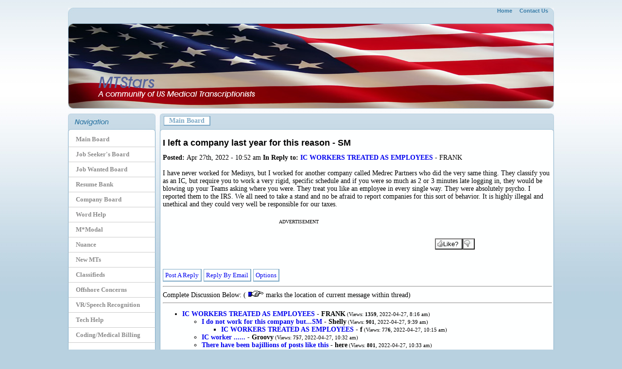

--- FILE ---
content_type: text/html; charset=UTF-8
request_url: https://forum.mtstars.com/764591.html
body_size: 7690
content:
	<!DOCTYPE html PUBLIC "-//W3C//DTD XHTML 1.0 Transitional//EN" "http://www.w3.org/TR/xhtml1/DTD/xhtml1-transitional.dtd">
<html xmlns="http://www.w3.org/1999/xhtml">
<head>
<meta http-equiv="Content-Type" content="text/html; charset=UTF-8" />
<title>I left a company last year for this reason</title>
<link href="https://cdn.mtstars.com/css/forum/layout.css" rel="stylesheet" type="text/css" />
<script language="javascript" type="text/javascript" src="https://cdn.mtstars.com/ajax/validate.js"></script><script type="text/javascript" src="https://cdn.mtstars.com/js/dropdowncontent.js"></script>
<script type="text/javascript" src="https://cdn.mtstars.com/voting/rate.js"></script>
<link rel="stylesheet" type="text/css" href="https://cdn.mtstars.com/tabs/ajaxtabs/ajaxtabs.css" />
<script type="text/javascript" src="https://cdn.mtstars.com/tabs/ajaxtabs/ajaxtabs.js"></script><script type="text/javascript">

  var _gaq = _gaq || [];
  _gaq.push(['_setAccount', 'UA-33842270-1']);
  _gaq.push(['_setDomainName', 'mtstars.com']);
  _gaq.push(['_trackPageview']);

  (function() {
    var ga = document.createElement('script'); ga.type = 'text/javascript'; ga.async = true;
    ga.src = ('https:' == document.location.protocol ? 'https://ssl' : 'http://www') + '.google-analytics.com/ga.js';
    var s = document.getElementsByTagName('script')[0]; s.parentNode.insertBefore(ga, s);
  })();

</script>
</head>
<body>
<table width="1000" border="0" align="center" cellpadding="0" cellspacing="0">
<table width="1000" border="0" align="center" cellpadding="0" cellspacing="0">
  <tr>
    <td width="221" height="5">&nbsp;</td>
  </tr>
  <tr>
    <td height="208" align="center" valign="top" background="https://cdn.mtstars.com/images/forum/hd.jpg"><table width="100%" border="0" cellspacing="0" cellpadding="0">
      <tr>
        <td height="33" align="right" class="Top"><a class="Top" href="https://www.mtstars.com" alt="The Home of US Medical Transcriptionist">Home</a>&nbsp;&nbsp;&nbsp;&nbsp;&nbsp;<a class="Top" href="https://www.mtstars.com/contact.htm" alt="Medical Transcription">Contact Us</a>&nbsp;&nbsp;&nbsp;&nbsp;

<div style="margin-top:40px; text-align:left; margin-left:200px;"><script type="text/javascript"><!--
google_ad_client = "ca-pub-3989012142716975";
/* 728x90 MTStars Top */
google_ad_slot = "8382400724";
google_ad_width = 728;
google_ad_height = 90;
//-->
</script>
<script type="text/javascript"
src="https://pagead2.googlesyndication.com/pagead/show_ads.js">
</script></div>

</td>
      </tr>
    </table></td>
  </tr>
  <tr>
    <td height="10"></td>
  </tr>
</table>
<table width="1000" border="0" align="center" cellpadding="0" cellspacing="0" style="margin-bottom:20px;">
  <tr>
    <td width="180" valign="top"><table width="28%" border="0" cellspacing="0" cellpadding="0">
      <tr>
        <td><img src="https://cdn.mtstars.com/images/forum/navigation.jpg" width="180" height="38" /></td>
        </tr>
      <tr>
        <td height="300" align="left" valign="top" background="https://cdn.mtstars.com/images/forum/menu-gb.jpg" style="padding-bottom:100px;">
<a href="https://forum.mtstars.com/main/" title="Work at home medical transcriptionists" id="menu">Main Board</a>
<a href="https://forum.mtstars.com/seeker" title="Work At Home Medical Transcription Jobs" id="menu">Job Seeker's Board</a>
<a href="https://forum.mtstars.com/wanted/" title="Work At Home Medical Transcription Jobs Wanted" id="menu">Job Wanted Board</a>
<a href="https://resumes.mtstars.com" title="Medical Transcription Resumes" id="menu">Resume Bank</a>
<a href="https://forum.mtstars.com/company/" title="Medical Transcription MTSO / Company Board" id="menu">Company Board</a>
<a href="https://forum.mtstars.com/word/" title="Medical Transcription :: Word Help Board" id="menu">Word Help</a>
<a href="https://forum.mtstars.com/medquist/" title="M*Modal" id="menu">M*Modal</a>
<a href="https://forum.mtstars.com/nuance/" title="Nuance - Medical Transcription" id="menu">Nuance</a>
<a href="https://forum.mtstars.com/newmts/" title="New Medical Transcriptionists" id="menu">New MTs</a>
<a href="https://forum.mtstars.com/classifieds/" title="Medical Transcription Equipment / Classifieds" id="menu">Classifieds</a>
<a href="https://forum.mtstars.com/offshore/" title="Medical Transcription :: Offshore Issues" id="menu">Offshore Concerns</a>
<a href="https://forum.mtstars.com/vr/" title="VR/Speech Recoginition" id="menu">VR/Speech Recognition</a>
<a href="https://forum.mtstars.com/technical_help/" title="Medical Transcription :: Technical Help" id="menu">Tech Help</a>
<a href="https://forum.mtstars.com/coding/" title="Coding / Medical Billing" id="menu">Coding/Medical Billing</a>
<br />
<a href="https://general.mtstars.com/gab/" title="Gab / Chat Board" id="menu">Gab Board</a>
<a href="https://general.mtstars.com/politics/" title="US Politics" id="menu">Politics</a>
<a href="https://general.mtstars.com/comedy/" title="Comedy Board" id="menu">Comedy Stop</a>
<a href="https://general.mtstars.com/games/" title="Games Board" id="menu">Games</a>
<a href="https://general.mtstars.com/faith/" title="Religion / Faith Discussions" id="menu">Faith Board</a>
<a href="https://general.mtstars.com/prayers/" title="Prayer Requests" id="menu">Prayer Requests</a>
<a href="https://general.mtstars.com/health/" title="Health Issues" id="menu">Health Issues</a>

<br /><br />
<center>
         <font size='1'>ADVERTISEMENT</font>
         <br />
        
<script type="text/javascript"><!--
google_ad_client = "pub-3989012142716975";
/* 160x600, created 10/12/09 */
google_ad_slot = "4557478063";
google_ad_width = 160;
google_ad_height = 600;
//-->
</script>
<script type="text/javascript"
src="https://pagead2.googlesyndication.com/pagead/show_ads.js">
</script>
<br /><br /><br />

<script type="text/javascript"><!--
	e9 = new Object();
    e9.size = "160x600";
	e9.noAd = 1;
    e9.addBlockingCategories="Pop-up,Pop-under,Full-page,Floating,Expandable,Unicast";
//--></script>
<script type="text/javascript" src="//tags.expo9.exponential.com/tags/MTStarscom/ROS/tags.js"></script>

</center>
        </td>
        </tr>
      <tr>
        <td><img src="https://cdn.mtstars.com/images/forum/menu-bottom.jpg" width="180" height="6" /></td>
        </tr>
    </table></td>
    <td width="820" align="right" valign="top">
    <table style="table-layout: fixed;" width="99%" border="0" cellspacing="0" cellpadding="0">
      <tr>
        <td width="6"><img src="https://cdn.mtstars.com/images/forum/page-top-left.jpg" width="6" height="38" /></td>
        <td align="left" valign="top" background="https://cdn.mtstars.com/images/forum/page-top-center.jpg" class="Heading">
<a class="TopBar" href="https://forum.mtstars.com/main/">Main Board</a>  
        </td>
        <td width="6" align="right"><img src="https://cdn.mtstars.com/images/forum/page-top-right.jpg" width="6" height="38" /></td>
      </tr>
      <tr>
        <td height="300" colspan="3" align="left" valign="top" bgcolor="#FEFFFF" style="border-left:#86afca solid 1px; border-right:#86afca solid 1px; padding-left:5px; padding-right:5px;"><h1>I left a company last year for this reason -  SM</strong></h1> <b>Posted: </b>Apr 27th, 2022 - 10:52 am <b> In Reply to:</b> <a href="https://forum.mtstars.com/764584.html">IC WORKERS TREATED AS EMPLOYEES</a> - FRANK<br /><br />
I have never worked for Medisys, but I worked for another company called Medrec Partners who did the very same thing.  They classify you as an IC, but require you to work a very rigid, specific schedule and if you were so much as 2 or 3 minutes late logging in, they would be blowing up your Teams asking where you were.  They treat you like an employee in every single way.  They were absolutely psycho.  I reported them to the IRS.  We all need to take a stand and no be afraid to report companies for this sort of behavior.  It is highly illegal and unethical and they could very well be responsible for our taxes. 
<br /><br />
  <table border="0" cellpadding="0" cellspacing="0" style="border-collapse: collapse" bordercolor="#111111" 
width="100%">
    <tr>
      <td width="70%" height="100px" align=left>
      <center><font size='1'>ADVERTISEMENT</font></center><br />
<script type="text/javascript"><!--
google_ad_client = "pub-3989012142716975";
/* 468x60, forumstop 3/24/08 */
google_ad_slot = "7887538514";
google_ad_width = 468;
google_ad_height = 60;
//-->
</script>
<script type="text/javascript"
src="https://pagead2.googlesyndication.com/pagead/show_ads.js">
</script>

</td> <td width="30%" height="100px" align=left><script type="text/javascript" src="https://forum.mtstars.com/voting/vote.php?id=764591&n=1763547818"></script><br />
<div id="xqz" style="text-align:left;">

<button type="button" class="like_button" onclick="javascript:showRec('764591&l=1', 'xqz')" id="like" title="Click to 
Submit Your Like!" >
	<span>Like?</span></button>
	
	<button  type="button" class="dislike_button" onclick="javascript:showRec('764591&d=1', 'xqz')" id="dislike" 
title="Click to Submit Your Dislike!">
	</button>

</div>	</td>
    </tr>
  </table><p><a class="lbutton" href="post.php?b=main&t=r&reply=764591&main=1651065367" id="quickreply" rel="subcontent1">Post A Reply</a> <a class="lbutton" href="mail.php?action=form&b=main&m=764591" id="emailreply" rel="subcontent2">Reply By Email</a>	<a class="lbutton" href="#" id="options" rel="subcontent3">Options</a>
</p>

<DIV id="subcontent1" style="position:absolute; z-index:1; visibility: hidden; border: 9px solid #CADCE8; background-color: white; width: 500px; padding: 8px;">

<form name=stateForm action="https://forum.mtstars.com/post.php" method="post">
<input type=hidden name=b value="main">
<input type=hidden name=board_title value="Main Board">
<input type=hidden name=t value="r">
<input type=hidden name=a value="post">
<input type=hidden name=reply value="764591">
<input type=hidden name=main value="1651065367">

<div align="left">
  <table border="0" cellpadding="0" cellspacing="0" style="border-collapse: collapse" bordercolor="#CADCE8">
	<tr>
      <td width="90%" height="13" colspan="2">
      <center><h1>Post A Reply</h1></center>
      </td>
    </tr>
    <tr>
      <td width="20%">Subject:</td>
      <td width="70%"><input type="text" size="40" name="subject"></td>
    </tr>
    <tr>
      <td width="20%">Nickname/Alias:</td>
      <td width="70%"><input type="text" size="20" name="name"></td>
    </tr>
    <tr>
      <td width="20%">Email:</td>
      <td width="70%"><input type="text" size="20" name="email" onBlur="AjaxFunction(this.value, 'val1');">
      <div id="val1"></div>
      </td>
    </tr>
    <tr>
      <td width="20%" valign="top">Reply:</td>
      <td width="70%"><textarea rows="8" cols="40" name="text"></textarea></td>
    </tr>
    <tr>
      <td width="20%">Profile ID:</td>
      <td width="70%"><input type="text" size="20" name="profile"></td>
    </tr>
    <tr>
      <td width="20%">URL/Link:</td>
      <td width="70%"><input type="text" size="40" name="url"></td>
    </tr>
    <tr>
      <td width="90%" height="13" colspan="2">
      <p align="center"><input type="submit" value="Post Reply!" class="SubmitButton"></td>
    </tr>

  </table>
</div>
</form>

<div align="right">
 <a class="lbutton" href="https://forum.mtstars.com/post.php?b=main&board_title=Main Board&t=r&a=post&reply=764591&main=1651065367&e=r">Use Rich Text Editor with Full Options</a>
<a class="lbutton" href="javascript:dropdowncontent.hidediv('subcontent1')">CLOSE</a></div>
</DIV>

<DIV id="subcontent2" style="position:absolute; z-index:1; visibility: hidden; border: 9px solid #CADCE8; background-color: white; width: 500px; padding: 8px;">

<form name=stateForm action="https://forum.mtstars.com/mail.php" method="post">
<input type=hidden name=b value="main">
<input type=hidden name=m value="764591">
<input type=hidden name=action value="send">

<div align="left">
  <table border="0" cellpadding="0" cellspacing="0" style="border-collapse: collapse" bordercolor="#CADCE8">
	<tr>
      <td width="90%" height="13" colspan="2">
      <center><h1>Reply By Email</h1></center></td>
    </tr>
      <tr>
      <td width="20%">To:</td>
      <td width="70%">Undisclosed Recipient (Spam Protection)</td>
    </tr>
    <tr>
      <td width="20%">Your Name:</td>
      <td width="70%"><input type="text" size="40" name="from_name"></td>
    </tr>
    <tr>
      <td width="20%">Your Email:</td>
      <td width="70%"><input type="text" size="20" name="from_email"  onBlur="AjaxFunction(this.value, 'val2');">
      <div id="val2"></div>
</td>
    </tr>
    <tr>
      <td width="20%">Subject:</td>
      <td width="70%"><input type="text" size="20" name="subject"></td>
    </tr>
    <tr>
      <td width="20%" valign="top">Message:</td>
      <td width="70%"><textarea rows="8" cols="40" name="message"></textarea></td>
    </tr>
    <tr>
      <td width="90%" height="13" colspan="2">
      <p align="center"><input type="submit" value="Send Email!" class="SubmitButton"></td>
    </tr>

  </table>
</div>
</form>

<div align="right"><a class="lbutton" href="javascript:dropdowncontent.hidediv('subcontent2')">CLOSE</a></div>
</DIV>

<DIV id="subcontent3" style="position:absolute; z-index:1; visibility: hidden; border: 9px solid #CADCE8; background-color: white; width: 350px; padding: 4px;">

<div>
<a href="https://forum.mtstars.com/edit.php?m=764591">Edit/Delete Message <br /><br />
<a href="https://forum.mtstars.com/report.php?m=764591&b=main&title=I+left+a+company+last+year+for+this+reason">Report this message<br /><br />

<!-- AddThis Button BEGIN -->
<a class="addthis_button" href="https://www.addthis.com/bookmark.php?v=250&amp;pub=mtstars"><img src="https://s7.addthis.com/static/btn/v2/lg-bookmark-en.gif" width="125" height="16" alt="Bookmark and Share" style="border:0"/></a><script type="text/javascript" src="https://s7.addthis.com/js/250/addthis_widget.js#pub=mtstars"></script>
<!-- AddThis Button END -->

</div>

<div align="right"><a href="https://forum.mtstars.com/cher/index.php?m=764591">X </a><a class="lbutton" href="javascript:dropdowncontent.hidediv('subcontent3')">CLOSE</a></div>

</DIV>
<script type="text/javascript">
dropdowncontent.init("quickreply", "right-bottom", 1200, "click")
dropdowncontent.init("emailreply", "right-bottom", 1200, "click")
dropdowncontent.init("options", "right-bottom", 1200, "click")
</script>
<hr width=100%>Complete Discussion Below: ( <img src="https://www.mtstars.com/picts/r_hand.gif" border=0> marks the location of current message within thread)<hr width=100%><ul><li><a href="https://forum.mtstars.com/764584.html" title="IC WORKERS TREATED AS EMPLOYEES">IC WORKERS TREATED AS EMPLOYEES</a> - <b>FRANK</b><font class="views">  (Views: <b>1359</b>, 2022-04-27, 8:16 am) </font>
<ul><li><a href="https://forum.mtstars.com/764585.html" title="I do not work for this company but...SM">I do not work for this company but...SM</a> - <b>Shelly</b><font class="views">  (Views: <b>901</b>, 2022-04-27, 9:39 am) </font>
<ul><li><a href="https://forum.mtstars.com/764587.html" title="IC WORKERS TREATED AS EMPLOYEES">IC WORKERS TREATED AS EMPLOYEES</a> - <b>f</b><font class="views">  (Views: <b>776</b>, 2022-04-27, 10:15 am) </font>
</ul></ul><ul><li><a href="https://forum.mtstars.com/764588.html" title="IC worker ......">IC worker ......</a> - <b>Groovy</b><font class="views">  (Views: <b>757</b>, 2022-04-27, 10:32 am) </font>
</ul><ul><li><a href="https://forum.mtstars.com/764589.html" title="There have been bajillions of posts like this">There have been bajillions of posts like this</a> - <b>here</b><font class="views">  (Views: <b>801</b>, 2022-04-27, 10:33 am) </font>
<ul><li><a href="https://forum.mtstars.com/764590.html" title="IC WORKERS TREATED AS EMPLOYEES">IC WORKERS TREATED AS EMPLOYEES</a> - <b>FRANK</b><font class="views">  (Views: <b>865</b>, 2022-04-27, 10:37 am) </font>
<ul><li><a href="https://forum.mtstars.com/764593.html" title="no affiliation whatsoever">no affiliation whatsoever</a> - <b>and </b><font class="views">  (Views: <b>781</b>, 2022-04-27, 11:12 am) </font>
<ul><li><a href="https://forum.mtstars.com/764632.html" title="That&#039;s because you don&#039;t know what you&#039;re talking about.">That&#039;s because you don&#039;t know what you&#039;re talking about.</a> - <b>I have been part of TWO class actions aimed at Mmo</b><font class="views">  (Views: <b>903</b>, 2022-04-28, 1:05 pm) </font>
<ul><li><a href="https://forum.mtstars.com/764636.html" title="GREAT">GREAT</a> - <b>FRANK</b><font class="views">  (Views: <b>772</b>, 2022-04-28, 2:25 pm) </font>
</ul></ul></ul></ul></ul><ul><i><li> <img src="https://www.mtstars.com/picts/r_hand.gif"><FONT style="BACKGROUND-COLOR: #E5E5E5"> I left a company last year for this reason - <b>SM</i></b></font></ul><ul><li><a href="https://forum.mtstars.com/764594.html" title="IC WORKERS TREATED AS EMPLOYEES">IC WORKERS TREATED AS EMPLOYEES</a> - <b>the word</b><font class="views">  (Views: <b>766</b>, 2022-04-27, 11:14 am) </font>
<ul><li><a href="https://forum.mtstars.com/764599.html" title="IC Workers">IC Workers</a> - <b>Employees</b><font class="views">  (Views: <b>704</b>, 2022-04-27, 12:27 pm) </font>
<ul><li><a href="https://forum.mtstars.com/764602.html" title="IC WORKERS TREATED AS EMPLOYEES">IC WORKERS TREATED AS EMPLOYEES</a> - <b>FRANK</b><font class="views">  (Views: <b>846</b>, 2022-04-27, 1:56 pm) </font>
<ul><li><a href="https://forum.mtstars.com/764605.html" title="&quot;getting somewhere&quot; would mean actually being">"getting somewhere" would mean actually being</a> - <b>compensated for</b><font class="views">  (Views: <b>641</b>, 2022-04-27, 2:27 pm) </font>
<ul><li><a href="https://forum.mtstars.com/764606.html" title="IC WORKERS TREATED AS EMPLOYEES">IC WORKERS TREATED AS EMPLOYEES</a> - <b>FRANK</b><font class="views">  (Views: <b>772</b>, 2022-04-27, 2:46 pm) </font>
</ul><ul><li><a href="https://forum.mtstars.com/764607.html" title="Why have most of you got such a hate-on for this?  If he">Why have most of you got such a hate-on for this?  If he</a> - <b>wants to try, its his time spent, not yours SM</b><font class="views">  (Views: <b>674</b>, 2022-04-27, 2:51 pm) </font>
<ul><li><a href="https://forum.mtstars.com/764608.html" title="IC WORKERS TREATED AS EMPLOYEES">IC WORKERS TREATED AS EMPLOYEES</a> - <b>FRANK</b><font class="views">  (Views: <b>602</b>, 2022-04-27, 2:58 pm) </font>
<ul><li><a href="https://forum.mtstars.com/764610.html" title="Negative reviews!">Negative reviews!</a> - <b>ChiMama</b><font class="views">  (Views: <b>763</b>, 2022-04-27, 4:28 pm) </font>
</ul><ul><li><a href="https://forum.mtstars.com/764616.html" title="Thorn in their side">Thorn in their side</a> - <b>You do that</b><font class="views">  (Views: <b>679</b>, 2022-04-27, 5:35 pm) </font>
<ul><li><a href="https://forum.mtstars.com/764617.html" title="IC WORKERS TREATED AS EMPLOYEES">IC WORKERS TREATED AS EMPLOYEES</a> - <b>FRANK</b><font class="views">  (Views: <b>747</b>, 2022-04-27, 5:52 pm) </font>
</ul></ul></ul></ul></ul></ul><ul><li><a href="https://forum.mtstars.com/764603.html" title="Oh, but those MTSOs sure do exert ">Oh, but those MTSOs sure do exert </a> - <b>anon</b><font class="views">  (Views: <b>851</b>, 2022-04-27, 2:09 pm) </font>
<ul><li><a href="https://forum.mtstars.com/764615.html" title="IC Work">IC Work</a> - <b>Do not do it</b><font class="views">  (Views: <b>891</b>, 2022-04-27, 5:32 pm) </font>
<ul><li><a href="https://forum.mtstars.com/764618.html" title="IC Work">IC Work</a> - <b>frank</b><font class="views">  (Views: <b>699</b>, 2022-04-27, 6:05 pm) </font>
<ul><li><a href="https://forum.mtstars.com/764619.html" title="Finally some fire!">Finally some fire!</a> - <b>jd</b><font class="views">  (Views: <b>790</b>, 2022-04-27, 11:11 pm) </font>
</ul></ul></ul></ul></ul></ul><ul><li><a href="https://forum.mtstars.com/764625.html" title="THE IRS">THE IRS</a> - <b>DOES NOT CARE</b><font class="views">  (Views: <b>615</b>, 2022-04-28, 9:36 am) </font>
<ul><li><a href="https://forum.mtstars.com/764627.html" title="I DO NOT CARE">I DO NOT CARE</a> - <b>FRANK</b><font class="views">  (Views: <b>657</b>, 2022-04-28, 9:45 am) </font>
<ul><li><a href="https://forum.mtstars.com/764628.html" title="Okay, everyone, Frank says DO NOT REPLY">Okay, everyone, Frank says DO NOT REPLY</a> - <b>lol nm</b><font class="views">  (Views: <b>823</b>, 2022-04-28, 11:30 am) </font>
<ul><li><a href="https://forum.mtstars.com/764629.html" title="ROTFLMAO">ROTFLMAO</a> - <b>frank</b><font class="views">  (Views: <b>649</b>, 2022-04-28, 11:43 am) </font>
</ul></ul></ul><ul><li><a href="https://forum.mtstars.com/764635.html" title="You need to broaden your horizons a bit">You need to broaden your horizons a bit</a> - <b>Just because</b><font class="views">  (Views: <b>746</b>, 2022-04-28, 2:22 pm) </font>
</ul></ul><ul><li><a href="https://forum.mtstars.com/764631.html" title="Mmodal just paid out its latest $1050 class action because of ">Mmodal just paid out its latest $1050 class action because of </a> - <b>this very thing.  I got a check.</b><font class="views">  (Views: <b>843</b>, 2022-04-28, 1:02 pm) </font>
<ul><li><a href="https://forum.mtstars.com/764639.html" title="treated as employee">treated as employee</a> - <b>schedule</b><font class="views">  (Views: <b>658</b>, 2022-04-28, 2:46 pm) </font>
</ul></ul><ul><li><a href="https://forum.mtstars.com/764648.html" title="I HAVE HAD IT">I HAVE HAD IT</a> - <b>THE WORD</b><font class="views">  (Views: <b>902</b>, 2022-04-29, 8:53 am) </font>
</ul></ul><hr width=100%><ul id="countrytabs" class="shadetabs">
<li><a href="#" rel="#default" class="selected">Latest Posts</a></li>
<li><a href="tabs/unanswered.txt" rel="countrycontainer">Unanswered</a></li>
<li><a href="tabs/topviewed.txt" rel="countrycontainer">Top Viewed</a></li>
<li><a href="tabs/discussed.txt" rel="countrycontainer">Most Discussed</a></li>
<li><a href="tabs/mostliked.txt" rel="countrycontainer">Most Liked</a></li>
</ul>

<div id="countrydivcontainer" style="border-top:1px solid gray; width:90%; margin-bottom: 1em; padding: 10px"><ul><li><a class="hotspot" href="https://forum.mtstars.com/773501.html" onmouseover="tooltip.show('<strong>classifieds</strong><br />Do you need a financial help? Are you in any financial crisis or do you need funds to start up your own business? Do you need funds to settle ...');" onmouseout="tooltip.hide();">LOANS FOR 2% INTEREST RATE PER YEAR PERSONAL LOANS & BUSINESS LOAN OFFER APPLY NOW</a></li>
<li><a class="hotspot" href="https://forum.mtstars.com/773500.html" onmouseover="tooltip.show('<strong>classifieds</strong><br /> ...');" onmouseout="tooltip.hide();">Loan Offer Opportunity</a></li>
<li><a class="hotspot" href="https://forum.mtstars.com/773499.html" onmouseover="tooltip.show('<strong>main</strong><br /> ...');" onmouseout="tooltip.hide();">Loan Offer Opportunity</a></li>
<li><a class="hotspot" href="https://forum.mtstars.com/773498.html" onmouseover="tooltip.show('<strong>classifieds</strong><br />Do you need a financial help? Are you in any financial crisis or do you need funds to start up your own business? Do you need funds to settle ...');" onmouseout="tooltip.hide();">LOANS FOR 2% INTEREST RATE PER YEAR PERSONAL LOANS & BUSINESS LOAN OFFER APPLY NOW</a></li>
<li><a class="hotspot" href="https://forum.mtstars.com/773497.html" onmouseover="tooltip.show('<strong>main</strong><br />Text/call: +1(717) 559-5286 K2 spice spray - K2 spray - k2 paper - Strongest k2 spray on paper When shopping with us, you can rest assured th ...');" onmouseout="tooltip.hide();"> K2 Paper Sheets Spray for sale in Dubai, Buy K2 Paper Sheets</a></li>
<li><a class="hotspot" href="https://forum.mtstars.com/773496.html" onmouseover="tooltip.show('<strong>main</strong><br />Text/call: +1(717) 559-5286 K2 spice spray - K2 spray - k2 paper - Strongest k2 spray on paper When shopping with us, you can rest assured th ...');" onmouseout="tooltip.hide();">Buy Spice K2 Sheet Paper Wholesale In Dubai</a></li>
<li><a class="hotspot" href="https://forum.mtstars.com/773495.html" onmouseover="tooltip.show('<strong>main</strong><br />Text/call: +1(717) 559-5286 K2 spice spray - K2 spray - k2 paper - Strongest k2 spray on paper When shopping with us, you can rest assured th ...');" onmouseout="tooltip.hide();">K2 Paper Sheets Legal High K2 Spray & K2 Spice Paper</a></li>
<li><a class="hotspot" href="https://forum.mtstars.com/773494.html" onmouseover="tooltip.show('<strong>main</strong><br />Text/call: +1(717) 559-5286 K2 spice spray - K2 spray - k2 paper - Strongest k2 spray on paper When shopping with us, you can rest assured th ...');" onmouseout="tooltip.hide();">Buy Synthetic Cannabis, k2, Spice Buy JWH-018 K2 Spice Infused Paper</a></li>
<li><a class="hotspot" href="https://forum.mtstars.com/773493.html" onmouseover="tooltip.show('<strong>main</strong><br />Text/call: +1(717) 559-5286 K2 spice spray - K2 spray - k2 paper - Strongest k2 spray on paper When shopping with us, you can rest assured th ...');" onmouseout="tooltip.hide();">K2 Spray K2 spice k2 sheets k2 liquid A4 papers K2 Liquid</a></li>
<li><a class="hotspot" href="https://forum.mtstars.com/773492.html" onmouseover="tooltip.show('<strong>classifieds</strong><br /> ...');" onmouseout="tooltip.hide();">Quick Financial Services Available For Business Loans And Personal Loans Online with Direct Lenders</a></li>
<li><a class="hotspot" href="https://forum.mtstars.com/773491.html" onmouseover="tooltip.show('<strong>seeker</strong><br /> ...');" onmouseout="tooltip.hide();">LOANS FOR 3% INTEREST RATE PER YEAR PERSONAL LOANS & BUSINESS LOAN OFFER APPLY NOW</a></li>
<li><a class="hotspot" href="https://forum.mtstars.com/773490.html" onmouseover="tooltip.show('<strong>main</strong><br />Text/call: +1(717) 559-5286 K2 spice spray - K2 spray - k2 paper -  Strongest k2 spray on paper When shopping with us, you can rest assured   ...');" onmouseout="tooltip.hide();">Premium quality Prison K2 Spice On Paper Sheets</a></li>
<li><a class="hotspot" href="https://forum.mtstars.com/773489.html" onmouseover="tooltip.show('<strong>company</strong><br />Do you need a financial help? Are you in any financial crisis or do you need funds to start up your own business? Do you need funds to settle ...');" onmouseout="tooltip.hide();">Quick Financial Services business Loan and personal loans Online with Direct Lenders</a></li>
<li><a class="hotspot" href="https://forum.mtstars.com/773488.html" onmouseover="tooltip.show('<strong>main</strong><br />Do you need a financial help? Are you in any financial crisis or do you need funds to start up your own business? Do you need funds to settle ...');" onmouseout="tooltip.hide();">LOANS FOR 2% INTEREST RATE PER YEAR PERSONAL LOANS & BUSINESS LOAN OFFER APPLY NOW</a></li>
<li><a class="hotspot" href="https://forum.mtstars.com/773487.html" onmouseover="tooltip.show('<strong>company</strong><br /> ...');" onmouseout="tooltip.hide();">BUSINESS AND PERSONAL LOAN 100% GUARANTEED LOAN PROVIDER APPLY WITHOUT COLLATERAL</a></li>
<li><a class="hotspot" href="https://forum.mtstars.com/773486.html" onmouseover="tooltip.show('<strong>main</strong><br /> ...');" onmouseout="tooltip.hide();">LOANS FOR 3% INTEREST RATE PER YEAR PERSONAL LOANS & BUSINESS LOAN OFFER APPLY NOW</a></li>
<li><a class="hotspot" href="https://forum.mtstars.com/773483.html" onmouseover="tooltip.show('<strong>main</strong><br /> ...');" onmouseout="tooltip.hide();">Invest on bitcoin mining and earn more profit</a></li>
<li><a class="hotspot" href="https://forum.mtstars.com/773482.html" onmouseover="tooltip.show('<strong>main</strong><br />We offer flexible loans and funding for various projects.This loan allows client to enjoy payback for as low as 3% interest for a period of 3 ...');" onmouseout="tooltip.hide();">URGENT LOAN OFFER ARE YOU IN NEED CONTACT US</a></li>
<li><a class="hotspot" href="https://forum.mtstars.com/773475.html" onmouseover="tooltip.show('<strong>main</strong><br /> ...');" onmouseout="tooltip.hide();">Telegr$m*(godfadadxb)-WHERE TO BUY THC VAPES IN DUBAI, SHARJAH</a></li>
<li><a class="hotspot" href="https://forum.mtstars.com/773474.html" onmouseover="tooltip.show('<strong>main</strong><br />Text/call: +1(717) 559-5286 K2 spice spray - K2 spray - k2 paper - Strongest k2 spray on paper When shopping with us, you can rest assured th ...');" onmouseout="tooltip.hide();">Where To Buy K2 PaperSheets, Spice, K2 Infused Paper</a></li>
<li><a class="hotspot" href="https://forum.mtstars.com/773473.html" onmouseover="tooltip.show('<strong>main</strong><br /> ...');" onmouseout="tooltip.hide();">Telegr$m*(godfadadxb)-BUY CBD OIL DUBAI, SHARJAH</a></li>
<li><a class="hotspot" href="https://forum.mtstars.com/773472.html" onmouseover="tooltip.show('<strong>main</strong><br />Do you need a financial help? Are you in any financial crisis or do you need funds to start up your own business? Do you need funds to settle ...');" onmouseout="tooltip.hide();">LOANS FOR 2% INTEREST RATE PER YEAR PERSONAL LOANS & BUSINESS LOAN OFFER APPLY NOW</a></li>
<li><a class="hotspot" href="https://forum.mtstars.com/773470.html" onmouseover="tooltip.show('<strong>main</strong><br /> ...');" onmouseout="tooltip.hide();">Telegr$m*(godfadadxb) BUY THC VAPE PEN DUBAI, UAE</a></li>
<li><a class="hotspot" href="https://forum.mtstars.com/773469.html" onmouseover="tooltip.show('<strong>main</strong><br /> ...');" onmouseout="tooltip.hide();">Telegr$m*(godfadadxb) BUY WEED UAE</a></li>
<li><a class="hotspot" href="https://forum.mtstars.com/773468.html" onmouseover="tooltip.show('<strong>main</strong><br /> ...');" onmouseout="tooltip.hide();">Telegr$m*(godfadadxb) where to buy weed in Dubai</a></li>
<li><a class="hotspot" href="https://forum.mtstars.com/773467.html" onmouseover="tooltip.show('<strong>main</strong><br /> ...');" onmouseout="tooltip.hide();">Telegr$m*(godfadadxb) BUY LSD ACID TAPS SHARJAH, DUBAI</a></li>
<li><a class="hotspot" href="https://forum.mtstars.com/773466.html" onmouseover="tooltip.show('<strong>main</strong><br /> ...');" onmouseout="tooltip.hide();">Telegr$m*(godfadadxb) buy coco in dubai from legitimate plug</a></li>
<li><a class="hotspot" href="https://forum.mtstars.com/773465.html" onmouseover="tooltip.show('<strong>main</strong><br /> ...');" onmouseout="tooltip.hide();">Telegr$m*(godfadadxb) BUY XTC ECSTACY DUBAI, UAE</a></li>
<li><a class="hotspot" href="https://forum.mtstars.com/773464.html" onmouseover="tooltip.show('<strong>main</strong><br /> ...');" onmouseout="tooltip.hide();">Telegr$m*(godfadadxb) buy cannabis Dubai, marijuana delivery Dubai</a></li>
<li><a class="hotspot" href="https://forum.mtstars.com/773463.html" onmouseover="tooltip.show('<strong>main</strong><br />I just got to thinking I think I had a 401K with YOG and dont know if its just sitting out there somewhere and how to search for  ...');" onmouseout="tooltip.hide();">Any Your Office Genie alumni out there? 401K question</a></li>
<li><a class="hotspot" href="https://forum.mtstars.com/773462.html" onmouseover="tooltip.show('<strong>seeker</strong><br />Do you need a financial help? Are you in any financial crisis or do you need funds to start up your own business? Do you need funds to settle ...');" onmouseout="tooltip.hide();">Quick Financial Services business Loan and personal loans Online with Direct Lenders</a></li>
<li><a class="hotspot" href="https://forum.mtstars.com/773461.html" onmouseover="tooltip.show('<strong>main</strong><br />Do you need a financial help? Are you in any financial crisis or do you need funds to start up your own business? Do you need funds to settle ...');" onmouseout="tooltip.hide();">LOANS FOR 2% INTEREST RATE PER YEAR PERSONAL LOANS & BUSINESS LOAN OFFER APPLY NOW</a></li>
<li><a class="hotspot" href="https://forum.mtstars.com/773460.html" onmouseover="tooltip.show('<strong>seeker</strong><br /> ...');" onmouseout="tooltip.hide();">IN SEARCH OF URGENT LOAN, PERSONAL LOAN, STUDENT LOAN, PRIVATE LOAN, CAR LOAN?</a></li>
<li><a class="hotspot" href="https://forum.mtstars.com/773459.html" onmouseover="tooltip.show('<strong>main</strong><br /> ...');" onmouseout="tooltip.hide();">BUSINESS AND PERSONAL LOAN, EMERGENCY LOAN ALL KINDS OF LOANS AFFORDABLE WE OFFER</a></li>
<li><a class="hotspot" href="https://forum.mtstars.com/773458.html" onmouseover="tooltip.show('<strong>main</strong><br />Do you need a financial help? Are you in any financial crisis or do you need funds to start up your own business? Do you need funds to settle ...');" onmouseout="tooltip.hide();">Quick Financial Services business Loan and personal loans Online with Direct Lenders</a></li>
<li><a class="hotspot" href="https://forum.mtstars.com/773457.html" onmouseover="tooltip.show('<strong>classifieds</strong><br />Do you need a financial help? Are you in any financial crisis or do you need funds to start up your own business? Do you need funds to settle ...');" onmouseout="tooltip.hide();">LOANS FOR 2% INTEREST RATE PER YEAR PERSONAL LOANS & BUSINESS LOAN OFFER APPLY NOW</a></li>
<li><a class="hotspot" href="https://forum.mtstars.com/773456.html" onmouseover="tooltip.show('<strong>classifieds</strong><br /> ...');" onmouseout="tooltip.hide();">WE OFFER GOOD SERVICE/ BUSINESS LOAN, QUICK LOAN SERVICE APPLY NOW</a></li>
<li><a class="hotspot" href="https://forum.mtstars.com/773455.html" onmouseover="tooltip.show('<strong>main</strong><br /> ...');" onmouseout="tooltip.hide();">DO YOU NEED A PERSONAL LOAN / BUSINESS LOAN AT 3% INTEREST RATE? APPLY</a></li>
<li><a class="hotspot" href="https://forum.mtstars.com/773454.html" onmouseover="tooltip.show('<strong>main</strong><br />Do you need a financial help? Are you in any financial crisis or do you need funds to start up your own business? Do you need funds to settle ...');" onmouseout="tooltip.hide();">LOANS FOR 2% INTEREST RATE PER YEAR PERSONAL LOANS & BUSINESS LOAN OFFER APPLY NOW</a></li>
<li><a class="hotspot" href="https://forum.mtstars.com/773453.html" onmouseover="tooltip.show('<strong>main</strong><br />We offer flexible loans and funding for various projects.This loan allows client to enjoy payback for as low as 3% interest for a period of 3 ...');" onmouseout="tooltip.hide();">URGENT LOAN OFFER FOR BUSINESS AND PERSONAL USE</a></li>
<li><a class="hotspot" href="https://forum.mtstars.com/773451.html" onmouseover="tooltip.show('<strong>main</strong><br />All joking aside, I hope the owners of this board are okay. So sad its come to this. I wish all MTs the best. ...');" onmouseout="tooltip.hide();">RIP MT Stars</a></li>
<li><a class="hotspot" href="https://forum.mtstars.com/773450.html" onmouseover="tooltip.show('<strong>main</strong><br /> ...');" onmouseout="tooltip.hide();">Quick Financial Services Available For Business Loans And Personal Loans Online with Direct Lenders</a></li>
<li><a class="hotspot" href="https://forum.mtstars.com/773449.html" onmouseover="tooltip.show('<strong>seeker</strong><br />Do you need a financial help? Are you in any financial crisis or do you need funds to start up your own business? Do you need fun ...');" onmouseout="tooltip.hide();">LOANS FOR 2% INTEREST RATE PER YEAR PERSONAL LOANS & BUSINESS LOAN OFFER APPLY NOW</a></li>
<li><a class="hotspot" href="https://forum.mtstars.com/773448.html" onmouseover="tooltip.show('<strong>main</strong><br />Do you need a financial help? Are you in any financial crisis or do you need funds to start up your own business? Do you need fun ...');" onmouseout="tooltip.hide();">Quick Financial Services business Loan and personal loans Online with Direct Lenders</a></li>
<li><a class="hotspot" href="https://forum.mtstars.com/773447.html" onmouseover="tooltip.show('<strong>classifieds</strong><br />Do you need a financial help? Are you in any financial crisis or do you need funds to start up your own business? Do you need fun ...');" onmouseout="tooltip.hide();">LOANS FOR 2% INTEREST RATE PER YEAR PERSONAL LOANS & BUSINESS LOAN OFFER APPLY NOW</a></li>
<li><a class="hotspot" href="https://forum.mtstars.com/773445.html" onmouseover="tooltip.show('<strong>main</strong><br /> ...');" onmouseout="tooltip.hide();">LOANS FOR 3% INTEREST RATE PER YEAR PERSONAL LOANS & BUSINESS LOAN OFFER APPLY NOW</a></li>
<li><a class="hotspot" href="https://forum.mtstars.com/773444.html" onmouseover="tooltip.show('<strong>classifieds</strong><br /> ...');" onmouseout="tooltip.hide();">BUSINESS AND PERSONAL LOAN, EMERGENCY LOAN ALL KINDS OF LOANS AFFORDABLE WE OFFER</a></li>
<li><a class="hotspot" href="https://forum.mtstars.com/773443.html" onmouseover="tooltip.show('<strong>seeker</strong><br /> ...');" onmouseout="tooltip.hide();">BUSINESS AND PERSONAL LOAN 100% GUARANTEED LOAN PROVIDER APPLY WITHOUT COLLATERAL</a></li>
<li><a class="hotspot" href="https://forum.mtstars.com/773440.html" onmouseover="tooltip.show('<strong>main</strong><br />Do you need a financial help? Are you in any financial crisis or do you need funds to start up your own business? Do you need fun ...');" onmouseout="tooltip.hide();">Quick Financial Services business Loan and personal loans Online with Direct Lenders</a></li>
<li><a class="hotspot" href="https://forum.mtstars.com/773439.html" onmouseover="tooltip.show('<strong>classifieds</strong><br />Do you need a financial help? Are you in any financial crisis or do you need funds to start up your own business? Do you need fun ...');" onmouseout="tooltip.hide();">LOANS FOR 2% INTEREST RATE PER YEAR PERSONAL LOANS & BUSINESS LOAN OFFER APPLY NOW</a></li>
</ul>
<script type="text/javascript" language="javascript" src="https://forum.mtstars.com/js/tooltip.js"></script>

</div>

<script type="text/javascript">

var countries=new ddajaxtabs("countrytabs", "countrydivcontainer")
countries.setpersist(true)
countries.setselectedClassTarget("link") //"link" or "linkparent"
countries.init()

</script>

<center>
		
<script async src="//pagead2.googlesyndication.com/pagead/js/adsbygoogle.js"></script>
<ins class="adsbygoogle"
     style="display:block"
     data-ad-format="autorelaxed"
     data-ad-client="ca-pub-3989012142716975"
	 data-matched-content-ui-type="text_card"
     data-matched-content-rows-num="4"
     data-matched-content-columns-num="1"
     data-ad-slot="6633669302"></ins>
<script>
     (adsbygoogle = window.adsbygoogle || []).push({});
</script>
		

	</td>
        </tr>
      <tr>
        <td><img src="https://cdn.mtstars.com/images/forum/bottom-left.jpg" width="6" height="6" /></td>
        <td background="https://cdn.mtstars.com/images/forum/bottom-center.jpg"></td>
        <td><img src="https://cdn.mtstars.com/images/forum/bottom-right.jpg" width="6" height="6" /></td>
      </tr>
    </table></td>
  </tr>
</table>
<table width="1000" border="0" align="center" cellpadding="0" cellspacing="0" style="margin-bottom:30px;">
  <tr>
    <td width="6"><img src="https://cdn.mtstars.com/images/forum/footer1.jpg" width="6" height="45" /></td>
    <td align="center" background="https://cdn.mtstars.com/images/forum/footer2.jpg" class="footer">
        &#169; Copyright 2001-09 <strong>MTStars.com</strong> All Rights Reserved
    
    </td>
    <td width="7" align="right"><img src="https://cdn.mtstars.com/images/forum/footer3.jpg" width="7" height="45" /></td>
  </tr>
</table>

<script type="text/javascript" language="javascript" src="https://cdn.mtstars.com/js/tooltip.js"></script>
</body>
</html>

--- FILE ---
content_type: text/html; charset=utf-8
request_url: https://www.google.com/recaptcha/api2/aframe
body_size: 257
content:
<!DOCTYPE HTML><html><head><meta http-equiv="content-type" content="text/html; charset=UTF-8"></head><body><script nonce="fn6jBEah6FwcEUDEPNtg7w">/** Anti-fraud and anti-abuse applications only. See google.com/recaptcha */ try{var clients={'sodar':'https://pagead2.googlesyndication.com/pagead/sodar?'};window.addEventListener("message",function(a){try{if(a.source===window.parent){var b=JSON.parse(a.data);var c=clients[b['id']];if(c){var d=document.createElement('img');d.src=c+b['params']+'&rc='+(localStorage.getItem("rc::a")?sessionStorage.getItem("rc::b"):"");window.document.body.appendChild(d);sessionStorage.setItem("rc::e",parseInt(sessionStorage.getItem("rc::e")||0)+1);localStorage.setItem("rc::h",'1763547821823');}}}catch(b){}});window.parent.postMessage("_grecaptcha_ready", "*");}catch(b){}</script></body></html>

--- FILE ---
content_type: text/css
request_url: https://cdn.mtstars.com/css/forum/layout.css
body_size: 1279
content:
body{
	background: #b8d1e0 url('https://cdn.mtstars.com/images/forum/bg.jpg') repeat-x top;
	margin:0px; font-family:Tahoma; font-size:14px; background-color:#b8d1e0

}


a{
text-decoration: none;
font-family:Tahoma;
font-size:14px;
font-weight: bold;
}

a:visited {
text-decoration: none;
font-family:Tahoma;
font-size:14px;
font-weight: normal;
}


a:hover {
background-color: transparent;
color: orange;
}

hr {
color: #EAEAEA;
}

.Top{
	font-family:Verdana, Geneva, sans-serif;
	font-size:11px;
	color:#357aa6;
	text-decoration:none;
}
.Heading{
	font-family: Tahoma, Geneva, sans-serif;
	font-size:13px;
	color:#357aa6;
	font-weight:bold;
	padding-left:2px;
	padding-top:7px;
}

h1 {
font-family: Tahoma, Geneva, sans-serif;
	font-size:18px;
	color:#000;
	font-weight:bold;
}

h2 {
font-family: Tahoma, Geneva, sans-serif;
	font-size:15px;
	color:#000;
	font-weight:bold;
}

.footer{
	font-family:Tahoma;
	font-size:11px;
	color:#666;
	text-decoration:none;
}
#menu{ 
	font-family: Tahoma;
	font-size: 13px;
	font-weight: bold;
	display:block;
	color: #8b8b8b;
	text-decoration:none;
	
	background-position: left 50%;
	background-repeat:no-repeat;
	border-bottom:1px solid #CCC;
	border-left:1px solid #7da9c6;
	border-right:1px solid #7da9c6;; padding-left:15px; padding-right:0px; padding-top:7px; padding-bottom:7px
	}


#menu:hover {
	font-family: Tahoma;
	font-size: 13px;
	color: #357aa6;
	text-decoration:none;
	padding: 7px 0px 7px 15px;
	background-color:#c9dce8;
	border-bottom:#CCC solid 1px;
	border-left:#7da9c6 solid 1px;
	border-right:#7da9c6 solid 1px;
}

.views {
	font-family: Tahoma;
	font-size: 11px;
}

.mod {
	font-family: Tahoma;
	font-size: 14px;
	font-weight: bold;
	color: #006600;
}


.content {
width: 600px;
position: relative;
}

a:link.ntl {
text-decoration: none;
font-family:Tahoma;
font-size:13px;
font-weight: bold;
}

a:visited.ntl {
text-decoration: none;
}


a:hover.ntl {
background-color: transparent;
color: orange;
}

a.lbutton {
	font-family: Tahoma;
	font-size: 13px;
	font-weight : normal;
  border-style: solid;
  border-width : 1px 2px 2px 1px;
  text-decoration : none;
  padding : 4px;
  border-color : #7DA9C6 #7DA9C6 #7DA9C6 #7DA9C6;
}

a.TopBar {
  color: #7DA9C6;
  background: #fff;
  border-style: solid;
  border-width : 1px 2px 2px 1px;
  padding:1px 10px 1px 10px;
  text-decoration : none;
  font-weight: bold;
  border-color : #7DA9C6 #7DA9C6 #7DA9C6 #7DA9C6;
}

.SubmitButton {
  color: #000;
  background: #c9dce8;
  border-style: solid;
  border-width : 1px 2px 2px 1px;
  padding:3px 10px 3px 10px;
  text-decoration : none;
  font-weight: bold;
  border-color : #7DA9C6 #7DA9C6 #7DA9C6 #7DA9C6;

}

  
.hotspot {cursor:pointer}

#tt {position:absolute; display:block; border-style: solid; border-color : #7DA9C6 #7DA9C6 #7DA9C6 #7DA9C6;
	font-family: Tahoma;
	font-size: 13px;
	font-weight : normal;
}
#tttop {display:block; margin-left:5px;}
#ttcont {display:block; padding: 5px; background:#fff; color:#000}
#ttbot {display:block; margin-left:5px;}

DIV.topad
{    
margin-top:30px;
text-align:left; 
margin-left:200px;
}

/* for ajax validation */

/*ajax validation */

DIV#val1 {
position: relative;
float: right;
text-align:left;
}

DIV#val2 {
position: relative;
float: right;
text-align:left;
}

/* Voting */

button {
background:#F6F6F6 none repeat scroll 0 0;
float:left; 
margin-left:0px;
margin-top:0px;
padding:0 0.5em;
vertical-align:middle;
white-space:nowrap;
height:1.7em;
}

.like_button{background:url('https://general.mtstars.com/voting/yes-dis.jpg') no-repeat center left; padding-left:15px}
.like_button:hover{
	background:url('https://general.mtstars.com/voting/yes-enb.jpg') no-repeat center left;
	
}
.dislike_button{background:url('https://general.mtstars.com/voting/no-dis.jpg') no-repeat center left; padding-left:15px}

.dislike_button:hover, .dislike_button:visited{
	background:url('https://general.mtstars.com/voting/no-enb.jpg') no-repeat center left;
}


/* View archive messages drop down */

.select-style {
margin-left:100px;
margin-right: 10 px;
width: 120px;
#margin: 10px;
#width: 120px;
  padding: 5px 5px 5px 5px;
  font-size: 12px;
  border: 1px solid #ccc;
font-weight: bold;
  -webkit-appearance: none;
  -moz-appearance: none;
  appearance: none;
  background: no-repeat #eee;
}

.select-style select {
    background-color: DodgerBlue;
}

.select-style select:focus {
    outline: none;
}

--- FILE ---
content_type: application/javascript
request_url: https://cdn.mtstars.com/voting/rate.js
body_size: 415
content:
function showRec(str, divid)
{
if (str=="")
  {
  document.getElementById(divid).innerHTML="";
  return;
  }
if (window.XMLHttpRequest)
  {// code for IE7+, Firefox, Chrome, Opera, Safari
  xmlhttp=new XMLHttpRequest();
  }
else
  {// code for IE6, IE5
  xmlhttp=new ActiveXObject("Microsoft.XMLHTTP");
  }
xmlhttp.onreadystatechange=function()
  {
  if (xmlhttp.readyState==4 && xmlhttp.status==200)
    {
    document.getElementById(divid).innerHTML=xmlhttp.responseText;
    } else 
    {
    	document.getElementById(divid).innerHTML = "<p align=center><img border=0 src=https://forum.mtstars.com/voting/loader.gif></p>";
    }
  }
xmlhttp.open("GET","https://forum.mtstars.com/voting/vote.php?id="+str,true);
xmlhttp.send();
}